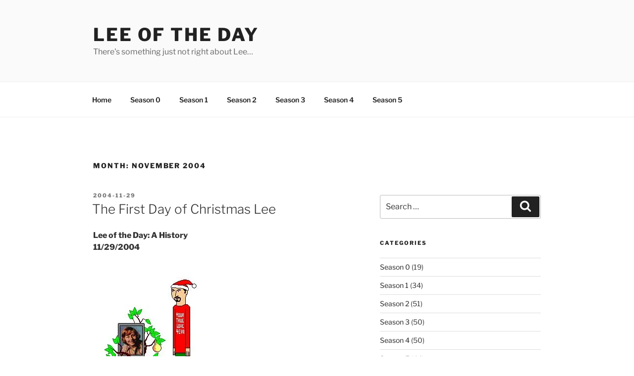

--- FILE ---
content_type: text/css
request_url: https://www.leeoftheday.com/wp-content/themes/twentyseventeen/assets/fonts/font-libre-franklin.css?ver=20230328
body_size: 495
content:
/*
Libre Franklin
Copyright 2020 The LibreFranklin Project Authors (https://github.com/impallari/Libre-Franklin)
SIL Open Font License, Version 1.1 (https://opensource.org/licenses/OFL-1.1)
*/

/* libre-franklin-vietnamese-300-normal */
@font-face {
	font-family: 'Libre Franklin';
	font-style: normal;
	font-display: fallback;
	font-weight: 300;
	src:
		url('./libre-franklin/libre-franklin-vietnamese-300-normal.woff2?ver=13') format('woff2'),
		url('./libre-franklin/libre-franklin-all-300-normal.woff?ver=13') format('woff');
	unicode-range: U+0102-0103, U+0110-0111, U+0128-0129, U+0168-0169, U+01A0-01A1, U+01AF-01B0, U+1EA0-1EF9, U+20AB;
}

/* libre-franklin-latin-ext-300-normal */
@font-face {
	font-family: 'Libre Franklin';
	font-style: normal;
	font-display: fallback;
	font-weight: 300;
	src:
		url('./libre-franklin/libre-franklin-latin-ext-300-normal.woff2?ver=13') format('woff2'),
		url('./libre-franklin/libre-franklin-all-300-normal.woff?ver=13') format('woff');
	unicode-range: U+0100-024F, U+0259, U+1E00-1EFF, U+2020, U+20A0-20AB, U+20AD-20CF, U+2113, U+2C60-2C7F, U+A720-A7FF;
}

/* libre-franklin-latin-300-normal */
@font-face {
	font-family: 'Libre Franklin';
	font-style: normal;
	font-display: fallback;
	font-weight: 300;
	src:
		url('./libre-franklin/libre-franklin-latin-300-normal.woff2?ver=13') format('woff2'),
		url('./libre-franklin/libre-franklin-all-300-normal.woff?ver=13') format('woff');
	unicode-range: U+0000-00FF, U+0131, U+0152-0153, U+02BB-02BC, U+02C6, U+02DA, U+02DC, U+2000-206F, U+2074, U+20AC, U+2122, U+2191, U+2193, U+2212, U+2215, U+FEFF, U+FFFD;
}

/* libre-franklin-vietnamese-300-italic */
@font-face {
	font-family: 'Libre Franklin';
	font-style: italic;
	font-display: fallback;
	font-weight: 300;
	src:
		url('./libre-franklin/libre-franklin-vietnamese-300-italic.woff2?ver=13') format('woff2'),
		url('./libre-franklin/libre-franklin-all-300-italic.woff?ver=13') format('woff');
	unicode-range: U+0102-0103, U+0110-0111, U+0128-0129, U+0168-0169, U+01A0-01A1, U+01AF-01B0, U+1EA0-1EF9, U+20AB;
}

/* libre-franklin-latin-ext-300-italic */
@font-face {
	font-family: 'Libre Franklin';
	font-style: italic;
	font-display: fallback;
	font-weight: 300;
	src:
		url('./libre-franklin/libre-franklin-latin-ext-300-italic.woff2?ver=13') format('woff2'),
		url('./libre-franklin/libre-franklin-all-300-italic.woff?ver=13') format('woff');
	unicode-range: U+0100-024F, U+0259, U+1E00-1EFF, U+2020, U+20A0-20AB, U+20AD-20CF, U+2113, U+2C60-2C7F, U+A720-A7FF;
}

/* libre-franklin-latin-300-italic */
@font-face {
	font-family: 'Libre Franklin';
	font-style: italic;
	font-display: fallback;
	font-weight: 300;
	src:
		url('./libre-franklin/libre-franklin-latin-300-italic.woff2?ver=13') format('woff2'),
		url('./libre-franklin/libre-franklin-all-300-italic.woff?ver=13') format('woff');
	unicode-range: U+0000-00FF, U+0131, U+0152-0153, U+02BB-02BC, U+02C6, U+02DA, U+02DC, U+2000-206F, U+2074, U+20AC, U+2122, U+2191, U+2193, U+2212, U+2215, U+FEFF, U+FFFD;
}

/* libre-franklin-vietnamese-400-normal */
@font-face {
	font-family: 'Libre Franklin';
	font-style: normal;
	font-display: fallback;
	font-weight: 400;
	src:
		url('./libre-franklin/libre-franklin-vietnamese-400-normal.woff2?ver=13') format('woff2'),
		url('./libre-franklin/libre-franklin-all-400-normal.woff?ver=13') format('woff');
	unicode-range: U+0102-0103, U+0110-0111, U+0128-0129, U+0168-0169, U+01A0-01A1, U+01AF-01B0, U+1EA0-1EF9, U+20AB;
}

/* libre-franklin-latin-ext-400-normal */
@font-face {
	font-family: 'Libre Franklin';
	font-style: normal;
	font-display: fallback;
	font-weight: 400;
	src:
		url('./libre-franklin/libre-franklin-latin-ext-400-normal.woff2?ver=13') format('woff2'),
		url('./libre-franklin/libre-franklin-all-400-normal.woff?ver=13') format('woff');
	unicode-range: U+0100-024F, U+0259, U+1E00-1EFF, U+2020, U+20A0-20AB, U+20AD-20CF, U+2113, U+2C60-2C7F, U+A720-A7FF;
}

/* libre-franklin-latin-400-normal */
@font-face {
	font-family: 'Libre Franklin';
	font-style: normal;
	font-display: fallback;
	font-weight: 400;
	src:
		url('./libre-franklin/libre-franklin-latin-400-normal.woff2?ver=13') format('woff2'),
		url('./libre-franklin/libre-franklin-all-400-normal.woff?ver=13') format('woff');
	unicode-range: U+0000-00FF, U+0131, U+0152-0153, U+02BB-02BC, U+02C6, U+02DA, U+02DC, U+2000-206F, U+2074, U+20AC, U+2122, U+2191, U+2193, U+2212, U+2215, U+FEFF, U+FFFD;
}

/* libre-franklin-vietnamese-400-italic */
@font-face {
	font-family: 'Libre Franklin';
	font-style: italic;
	font-display: fallback;
	font-weight: 400;
	src:
		url('./libre-franklin/libre-franklin-vietnamese-400-italic.woff2?ver=13') format('woff2'),
		url('./libre-franklin/libre-franklin-all-400-italic.woff?ver=13') format('woff');
	unicode-range: U+0102-0103, U+0110-0111, U+0128-0129, U+0168-0169, U+01A0-01A1, U+01AF-01B0, U+1EA0-1EF9, U+20AB;
}

/* libre-franklin-latin-ext-400-italic */
@font-face {
	font-family: 'Libre Franklin';
	font-style: italic;
	font-display: fallback;
	font-weight: 400;
	src:
		url('./libre-franklin/libre-franklin-latin-ext-400-italic.woff2?ver=13') format('woff2'),
		url('./libre-franklin/libre-franklin-all-400-italic.woff?ver=13') format('woff');
	unicode-range: U+0100-024F, U+0259, U+1E00-1EFF, U+2020, U+20A0-20AB, U+20AD-20CF, U+2113, U+2C60-2C7F, U+A720-A7FF;
}

/* libre-franklin-latin-400-italic */
@font-face {
	font-family: 'Libre Franklin';
	font-style: italic;
	font-display: fallback;
	font-weight: 400;
	src:
		url('./libre-franklin/libre-franklin-latin-400-italic.woff2?ver=13') format('woff2'),
		url('./libre-franklin/libre-franklin-all-400-italic.woff?ver=13') format('woff');
	unicode-range: U+0000-00FF, U+0131, U+0152-0153, U+02BB-02BC, U+02C6, U+02DA, U+02DC, U+2000-206F, U+2074, U+20AC, U+2122, U+2191, U+2193, U+2212, U+2215, U+FEFF, U+FFFD;
}

/* libre-franklin-vietnamese-600-normal */
@font-face {
	font-family: 'Libre Franklin';
	font-style: normal;
	font-display: fallback;
	font-weight: 600;
	src:
		url('./libre-franklin/libre-franklin-vietnamese-600-normal.woff2?ver=13') format('woff2'),
		url('./libre-franklin/libre-franklin-all-600-normal.woff?ver=13') format('woff');
	unicode-range: U+0102-0103, U+0110-0111, U+0128-0129, U+0168-0169, U+01A0-01A1, U+01AF-01B0, U+1EA0-1EF9, U+20AB;
}

/* libre-franklin-latin-ext-600-normal */
@font-face {
	font-family: 'Libre Franklin';
	font-style: normal;
	font-display: fallback;
	font-weight: 600;
	src:
		url('./libre-franklin/libre-franklin-latin-ext-600-normal.woff2?ver=13') format('woff2'),
		url('./libre-franklin/libre-franklin-all-600-normal.woff?ver=13') format('woff');
	unicode-range: U+0100-024F, U+0259, U+1E00-1EFF, U+2020, U+20A0-20AB, U+20AD-20CF, U+2113, U+2C60-2C7F, U+A720-A7FF;
}

/* libre-franklin-latin-600-normal */
@font-face {
	font-family: 'Libre Franklin';
	font-style: normal;
	font-display: fallback;
	font-weight: 600;
	src:
		url('./libre-franklin/libre-franklin-latin-600-normal.woff2?ver=13') format('woff2'),
		url('./libre-franklin/libre-franklin-all-600-normal.woff?ver=13') format('woff');
	unicode-range: U+0000-00FF, U+0131, U+0152-0153, U+02BB-02BC, U+02C6, U+02DA, U+02DC, U+2000-206F, U+2074, U+20AC, U+2122, U+2191, U+2193, U+2212, U+2215, U+FEFF, U+FFFD;
}

/* libre-franklin-vietnamese-600-italic */
@font-face {
	font-family: 'Libre Franklin';
	font-style: italic;
	font-display: fallback;
	font-weight: 600;
	src:
		url('./libre-franklin/libre-franklin-vietnamese-600-italic.woff2?ver=13') format('woff2'),
		url('./libre-franklin/libre-franklin-all-600-italic.woff?ver=13') format('woff');
	unicode-range: U+0102-0103, U+0110-0111, U+0128-0129, U+0168-0169, U+01A0-01A1, U+01AF-01B0, U+1EA0-1EF9, U+20AB;
}

/* libre-franklin-latin-ext-600-italic */
@font-face {
	font-family: 'Libre Franklin';
	font-style: italic;
	font-display: fallback;
	font-weight: 600;
	src:
		url('./libre-franklin/libre-franklin-latin-ext-600-italic.woff2?ver=13') format('woff2'),
		url('./libre-franklin/libre-franklin-all-600-italic.woff?ver=13') format('woff');
	unicode-range: U+0100-024F, U+0259, U+1E00-1EFF, U+2020, U+20A0-20AB, U+20AD-20CF, U+2113, U+2C60-2C7F, U+A720-A7FF;
}

/* libre-franklin-latin-600-italic */
@font-face {
	font-family: 'Libre Franklin';
	font-style: italic;
	font-display: fallback;
	font-weight: 600;
	src:
		url('./libre-franklin/libre-franklin-latin-600-italic.woff2?ver=13') format('woff2'),
		url('./libre-franklin/libre-franklin-all-600-italic.woff?ver=13') format('woff');
	unicode-range: U+0000-00FF, U+0131, U+0152-0153, U+02BB-02BC, U+02C6, U+02DA, U+02DC, U+2000-206F, U+2074, U+20AC, U+2122, U+2191, U+2193, U+2212, U+2215, U+FEFF, U+FFFD;
}

/* libre-franklin-vietnamese-800-normal */
@font-face {
	font-family: 'Libre Franklin';
	font-style: normal;
	font-display: fallback;
	font-weight: 800;
	src:
		url('./libre-franklin/libre-franklin-vietnamese-800-normal.woff2?ver=13') format('woff2'),
		url('./libre-franklin/libre-franklin-all-800-normal.woff?ver=13') format('woff');
	unicode-range: U+0102-0103, U+0110-0111, U+0128-0129, U+0168-0169, U+01A0-01A1, U+01AF-01B0, U+1EA0-1EF9, U+20AB;
}

/* libre-franklin-latin-ext-800-normal */
@font-face {
	font-family: 'Libre Franklin';
	font-style: normal;
	font-display: fallback;
	font-weight: 800;
	src:
		url('./libre-franklin/libre-franklin-latin-ext-800-normal.woff2?ver=13') format('woff2'),
		url('./libre-franklin/libre-franklin-all-800-normal.woff?ver=13') format('woff');
	unicode-range: U+0100-024F, U+0259, U+1E00-1EFF, U+2020, U+20A0-20AB, U+20AD-20CF, U+2113, U+2C60-2C7F, U+A720-A7FF;
}

/* libre-franklin-latin-800-normal */
@font-face {
	font-family: 'Libre Franklin';
	font-style: normal;
	font-display: fallback;
	font-weight: 800;
	src:
		url('./libre-franklin/libre-franklin-latin-800-normal.woff2?ver=13') format('woff2'),
		url('./libre-franklin/libre-franklin-all-800-normal.woff?ver=13') format('woff');
	unicode-range: U+0000-00FF, U+0131, U+0152-0153, U+02BB-02BC, U+02C6, U+02DA, U+02DC, U+2000-206F, U+2074, U+20AC, U+2122, U+2191, U+2193, U+2212, U+2215, U+FEFF, U+FFFD;
}

/* libre-franklin-vietnamese-800-italic */
@font-face {
	font-family: 'Libre Franklin';
	font-style: italic;
	font-display: fallback;
	font-weight: 800;
	src:
		url('./libre-franklin/libre-franklin-vietnamese-800-italic.woff2?ver=13') format('woff2'),
		url('./libre-franklin/libre-franklin-all-800-italic.woff?ver=13') format('woff');
	unicode-range: U+0102-0103, U+0110-0111, U+0128-0129, U+0168-0169, U+01A0-01A1, U+01AF-01B0, U+1EA0-1EF9, U+20AB;
}

/* libre-franklin-latin-ext-800-italic */
@font-face {
	font-family: 'Libre Franklin';
	font-style: italic;
	font-display: fallback;
	font-weight: 800;
	src:
		url('./libre-franklin/libre-franklin-latin-ext-800-italic.woff2?ver=13') format('woff2'),
		url('./libre-franklin/libre-franklin-all-800-italic.woff?ver=13') format('woff');
	unicode-range: U+0100-024F, U+0259, U+1E00-1EFF, U+2020, U+20A0-20AB, U+20AD-20CF, U+2113, U+2C60-2C7F, U+A720-A7FF;
}

/* libre-franklin-latin-800-italic */
@font-face {
	font-family: 'Libre Franklin';
	font-style: italic;
	font-display: fallback;
	font-weight: 800;
	src:
		url('./libre-franklin/libre-franklin-latin-800-italic.woff2?ver=13') format('woff2'),
		url('./libre-franklin/libre-franklin-all-800-italic.woff?ver=13') format('woff');
	unicode-range: U+0000-00FF, U+0131, U+0152-0153, U+02BB-02BC, U+02C6, U+02DA, U+02DC, U+2000-206F, U+2074, U+20AC, U+2122, U+2191, U+2193, U+2212, U+2215, U+FEFF, U+FFFD;
}


--- FILE ---
content_type: text/plain
request_url: https://www.google-analytics.com/j/collect?v=1&_v=j102&a=1859801150&t=pageview&_s=1&dl=https%3A%2F%2Fwww.leeoftheday.com%2F2004%2F11%2F&ul=en-us%40posix&dt=November%202004%20%E2%80%93%20Lee%20Of%20The%20Day&sr=1280x720&vp=1280x720&_u=YEBAAAABAAAAAC~&jid=671769559&gjid=1497855550&cid=1414864943.1765038828&tid=UA-20254419-4&_gid=621586125.1765038828&_r=1&_slc=1&gtm=45He5c31n81MR83L9Fv76367008za200zd76367008&gcd=13l3l3l3l1l1&dma=0&tag_exp=103116026~103200004~104527906~104528501~104684208~104684211~105391252~115583767~115938465~115938468~116184927~116184929~116217636~116217638~116251935~116251937~116474637&z=578633055
body_size: -451
content:
2,cG-ZQZ1S5YD9P